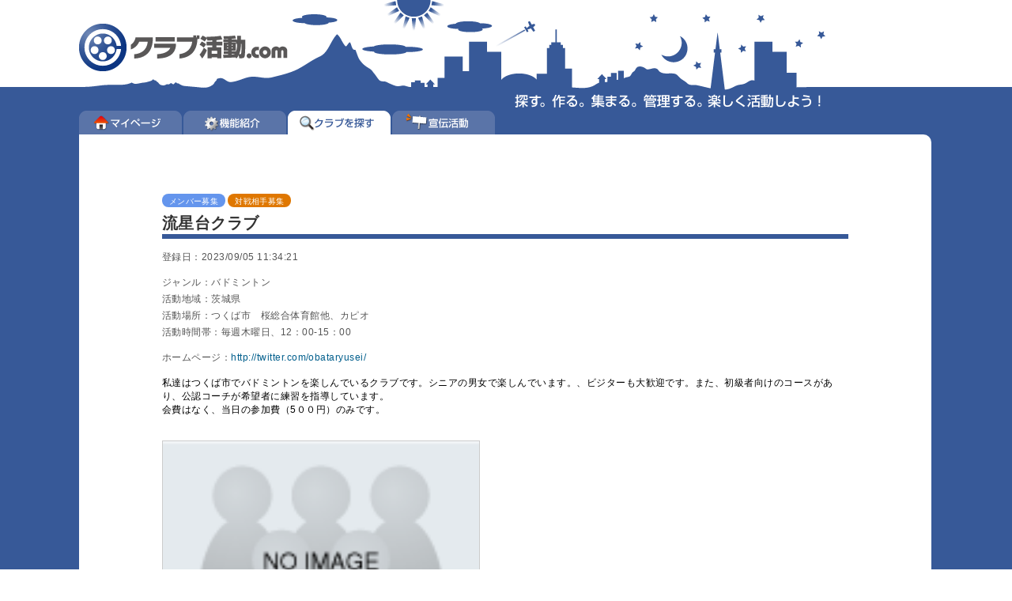

--- FILE ---
content_type: text/html; charset=shift_jis
request_url: https://clubkatsudo.com/joinclub.aspx?code=12145&istop=true
body_size: 13951
content:


<!DOCTYPE html />

<html lang="ja">
<head id="Head1"><meta http-equiv="X-UA-Compatible" content="IE=edge" /><meta name="viewport" content="width=device-width, initial-scale=1" /><meta http-equiv="Pragma" content="no-cache" /><meta http-equiv="Cache-Control" content="no-cache" /><meta http-equiv="Expires" content="Thu, 01 Dec 1994 16:00:00 GMT" /><meta http-equiv="content-script-type" content="text/javascript" /><meta http-equiv="content-style-type" content="text/css" /><meta name="keywords" content="クラブ活動,クラブ活動ドットコム,グループウェア,スケジュール管理,出欠管理,掲示板,無料,メンバー,募集,野球,サッカー,フットサル,バスケット,バレー" /><meta name="description" content="クラブ活動.com 流星台クラブ 私達はつくば市でバドミントンを楽しんでいるクラブです。シニアの男女で楽しんでいます。、ビジターも大歓迎です。また、初級者向けのコースがあり、公認コーチが希望者に練習を指導しています。会費はなく、当日の参加費（5００円）のみです。" /><link rel='shortcut icon' href='./img/favicon3.ico' /><link rel='stylesheet' type='text/css' href='./Styles/base.css?20200712' media='all' /><link rel='stylesheet' type='text/css' href='./Styles/formlayout.css?20180414' media='all' /><link rel='stylesheet' type='text/css' href='./Styles/font-awesome.min.css?20180121' media='all' /><link rel="stylesheet" type="text/css" href="./Styles/entry.css" media="all" />
    <script src="./Scripts/common.js" type="text/javascript"></script>
    <title>
	クラブ活動.com - お問い合わせ 加入申請 - 流星台クラブ
</title>
    <script type="text/javascript">
        if ((navigator.userAgent.indexOf('iPhone') > 0 && navigator.userAgent.indexOf('iPad') == -1) || navigator.userAgent.indexOf('iPod') > 0 || navigator.userAgent.indexOf('Android') > 0) {
            location.href = "https://clubkatsudo.com/sp/joinclub.aspx?code=12145";
        }
	</script>
    <link rel="alternate" media="only screen and (max-width: 640px)" href="https://clubkatsudo.com/sp/joinclub.aspx?code=12145" />
</head>
<body>
    <form name="form1" method="post" action="./joinclub.aspx?code=12145&amp;istop=true" id="form1" onkeydown="return forEnter();">
<div>
<input type="hidden" name="__EVENTTARGET" id="__EVENTTARGET" value="" />
<input type="hidden" name="__EVENTARGUMENT" id="__EVENTARGUMENT" value="" />
<input type="hidden" name="__VIEWSTATE" id="__VIEWSTATE" value="/wEPDwULLTEyNzUyNDk2NTgPFgYeCENsdWJOYW1lBRLmtYHmmJ/lj7Djgq/jg6njg5YeCUdlbnJlQ29kZQUBOR4KQ2hpaWtpQ29kZQUBOBYEAgEPZBYCAgcPFgIeBFRleHQFowM8bWV0YSBuYW1lPSJkZXNjcmlwdGlvbiIgY29udGVudD0i44Kv44Op44OW5rS75YuVLmNvbSDmtYHmmJ/lj7Djgq/jg6njg5Yg56eB6YGU44Gv44Gk44GP44Gw5biC44Gn44OQ44OJ44Of44Oz44OI44Oz44KS5qW944GX44KT44Gn44GE44KL44Kv44Op44OW44Gn44GZ44CC44K344OL44Ki44Gu55S35aWz44Gn5qW944GX44KT44Gn44GE44G+44GZ44CC44CB44OT44K444K/[base64]/[base64]/[base64]/[base64]/[base64]" />
</div>

<script type="text/javascript">
//<![CDATA[
var theForm = document.forms['form1'];
if (!theForm) {
    theForm = document.form1;
}
function __doPostBack(eventTarget, eventArgument) {
    if (!theForm.onsubmit || (theForm.onsubmit() != false)) {
        theForm.__EVENTTARGET.value = eventTarget;
        theForm.__EVENTARGUMENT.value = eventArgument;
        theForm.submit();
    }
}
//]]>
</script>


<script src="/WebResource.axd?d=9UUYXTgbYOBRMtCDOB5Ufn3imYyZrvjCv3D7imsbuzM7kygwog8zslbcxhQ1&amp;t=637101186046795651" type="text/javascript"></script>

<div>

	<input type="hidden" name="__VIEWSTATEGENERATOR" id="__VIEWSTATEGENERATOR" value="3AB7765D" />
	<input type="hidden" name="__EVENTVALIDATION" id="__EVENTVALIDATION" value="/wEdAApjjtHRj+MZU9bumPAH3LTn8JrjLbUDlafPT1lUwCYgvhFWObueE4FsMnfe8XMt0IqZf5MUp2golT/J9ICuDcwjbtsFAbnxaaqYIWmnmHVzfPU7eiqFXfenTeszoyCqDpQXdwSgMknwRrTITBdcf2yNlCypr3Yl40OhrTlXgFR3yCMM7ZLHD2KMutERjvLA5Q8eZ2fg+z7CGxs+nyy5yfCrwmAAHWEZJzszaWZnUjv7kdsjFhc=" />
</div>

        <!--Header-->
        
        <div class='header-out'><div class='header-in'><a href='./'><img src='img/main_logo.gif' alt='クラブ活動.com' style='border:0px; margin:30px 0px 0px 0px' /></a></div></div><div class='body-out'><div class='body-in box'><table cellpadding='0' cellspacing='0'><tr><td><div style='float: left; margin-right:2px;'><a href='./'><img src='./img/menu_mypage_blue.gif' alt='マイページ' style='border:0px' /></a></div><div style='float: left; margin-right:2px;'><a href='./explain.aspx'><img src='./img/menu_kinou_blue.gif' alt='機能紹介' style='border:0px' /></a></div><div style='float: left; margin-right:2px;'><a href='./clubsearch.aspx'><img src='./img/menu_sagasu_white.gif' alt='クラブを探す' style='border:0px' /></a></div><div style='float: left;'><a href='./sendenlist.aspx'><img src='./img/menu_senden_blue.gif' alt='宣伝活動' style='border:0px' /></a></div></td></tr></table>

        <!--Detail-->
        <div style="float:left; width:1078px">
        <div class="body-Details">

            <div style="padding:60px 90px 40px 90px">

                <section class="cmnDetails">
                <p><span id="lblSendenKbn1"><span class='event memberboshu'>メンバー募集</span>&nbsp;</span><span id="lblSendenKbn2"><span class='event taisenaiteboshu'>対戦相手募集</span>&nbsp;</span></p>
                <h1 class="ttl" style="border-bottom:6px solid #375998;"><span id="lblClubName">流星台クラブ</span></h1>
                <p class="option" style="margin:15px 0px;">登録日：<span id="lblEntryDate">2023/09/05 11:34:21</span></p>
                <p class="option">
                    ジャンル：<span id="lblGenre">バドミントン</span>
                </p>
                <p class="option">
                    活動地域：<span id="lblChiiki">茨城県</span>
                </p>
                <p class="option">
                    活動場所：<span id="lblKatsudoBasho">つくば市　桜総合体育館他、カピオ</span>
                </p>
                <p class="option">
                    活動時間帯：<span id="lblKatsudoJikantai">毎週木曜日、12：00-15：00</span>
                </p>
                <p class="option" style="margin:15px 0px;">
                    ホームページ：<a id="lnkURL" href="http://twitter.com/obataryusei/" target="_blank ">http://twitter.com/obataryusei/</a>
                </p>
                <p class="note" style="margin:15px 0px;"><span id="lblSetsumei">私達はつくば市でバドミントンを楽しんでいるクラブです。シニアの男女で楽しんでいます。、ビジターも大歓迎です。また、初級者向けのコースがあり、公認コーチが希望者に練習を指導しています。<br />会費はなく、当日の参加費（5００円）のみです。<br /></span></p>
                <p><img id="imgClub" src="./img/noimage_team_S.gif" alt="club" style="border-width:0px;border: 1px solid #ccc; width:400px;margin-top:15px;" /></p>
                </section>

                <br />
                <br />
                <br />

                <div class="body-Details-title">お問い合わせ</div>

                <div>はじめてお問い合わせする方は、下記よりクラブ担当者の方へメッセージを送信してください。<br />
                例）興味があるので、見学をさせてください・・・<br />
                例）活動場所の詳細を教えてください・・・
                </div>

                

                <p><input name="txtMailAddress" type="text" id="txtMailAddress" placeholder="あなたのメールアドレス" style="ime-mode:disabled" /></p>
                <p><textarea name="txtMessage" rows="2" cols="20" id="txtMessage" placeholder="担当者宛てメッセージ" style="height:200px;ime-mode:active">
</textarea></p>
                <p class="option">下に表示される5桁の内容を入力してください。</p>
                <p><div style='background-color:White;' ><img src="CaptchaImage.axd?guid=7ccf5317-e02c-4a3d-b45a-7751daa67706" border="0" alt="Captcha" width="200" height="60" /></div></p>
                <p class="option">↓同じ内容を入力してください。</p>
                <p class="option"><input name="txtCaptcha" type="text" id="txtCaptcha" style="width:100px;" />（半角英数5桁）</p>
        
                <p><a onclick="return onClickUpDateLink();" id="btnToiawase" class="btn4" href="javascript:WebForm_DoPostBackWithOptions(new WebForm_PostBackOptions(&quot;btnToiawase&quot;, &quot;&quot;, true, &quot;&quot;, &quot;&quot;, false, true))">クラブ担当者にメッセージを送信する</a></p>

                <br />
                <br />
                <br />

                <div class="body-Details-title">加入申請</div>

                <p style="margin:20px 0px;">
                    クラブ担当者の方にお問い合わせ済で、既にクラブパスワードをご存じの方は下記より加入申請をおこなってください。
                </p>

                

                <div id="pnlMishozoku">
	
                <table class="entrya">
                    <tr>
                        <td class="title">
                        <span class="hissu">必須</span>
                        <span class="caption">あなたのクラブ活動ID<br />(ログインID)</span></td>
                        <td class="input">
                        <input name="txtUserID" type="text" id="txtUserID" placeholder="clubtaro123" style="width:200px;ime-mode:disabled" />
                        <br />
                        ※クラブ活動IDをお持ちでない方は<a href="./userentry.aspx">こちら</a>より、ユーザ情報の登録を先におこなってください。
                        </td>
                    </tr>
                    <tr>
                        <td class="title">
                        <span class="hissu">必須</span>
                        <span class="caption">あなたのパスワード</span></td>
                        <td class="input"><input name="txtPassWord" type="password" id="txtPassWord" style="width:200px;" /></td>
                    </tr>
                    <tr>
                        <td class="title">
                        <span class="hissu">必須</span>
                        <span class="caption">クラブ担当者から教えてもらった<br />クラブパスワード</span></td>
                        <td class="input"><input name="txtClubPassword" type="password" id="txtClubPassword" style="width:200px;" />
                        <br />
                        ※クラブパスワードをご存知ではない場合は、上記にある「お問い合わせ」より、クラブ担当者様にお問い合わせください。
                        </td>
                    </tr>
                </table>

                <a id="btnJoinclub" class="btn4" href="javascript:WebForm_DoPostBackWithOptions(new WebForm_PostBackOptions(&quot;btnJoinclub&quot;, &quot;&quot;, true, &quot;&quot;, &quot;&quot;, false, true))" style="display:inline-block;width:200px;">加入申請</a>

                
</div>

                

                

                <p style="margin-top:20px"><a id="btnBack" class="btn3" href="javascript:WebForm_DoPostBackWithOptions(new WebForm_PostBackOptions(&quot;btnBack&quot;, &quot;&quot;, true, &quot;&quot;, &quot;&quot;, false, true))" style="display:inline-block;width:100px;">戻　る</a></p>

                <div style='text-align:center; padding:15px;' class='box'><ins class='adsbygoogle'style='display:block; width:340px; float:left'data-ad-client='ca-pub-0832177719194233'data-ad-slot='1162052407'data-ad-format='rectangle'></ins><script>(adsbygoogle = window.adsbygoogle || []).push({});</script><ins class='adsbygoogle'style='display:block; width:340px; float:right'data-ad-client='ca-pub-0832177719194233'data-ad-slot='1162052407'data-ad-format='rectangle'></ins><script>(adsbygoogle = window.adsbygoogle || []).push({});</script></div>

            </div>

        </div>
        </div>

        <!--footer-->
        </div></div><div class='footer-out'><div class='footer-in'>Copyright<i class='fa fa-copyright sp'></i>2020 Club Katsudo.com All Rights Reserved.</div></div><!-- Google tag (gtag.js) --><script async src='https://www.googletagmanager.com/gtag/js?id=G-BQW3LQ9R2Q'></script><script>  window.dataLayer = window.dataLayer || [];  function gtag(){dataLayer.push(arguments);}  gtag('js', new Date());  gtag('config', 'G-BQW3LQ9R2Q');</script><script async src='//pagead2.googlesyndication.com/pagead/js/adsbygoogle.js'></script>
   
    </form>
</body>
</html>


--- FILE ---
content_type: text/html; charset=utf-8
request_url: https://www.google.com/recaptcha/api2/aframe
body_size: 268
content:
<!DOCTYPE HTML><html><head><meta http-equiv="content-type" content="text/html; charset=UTF-8"></head><body><script nonce="BNMX3VnbefzlKaG4I5p5aw">/** Anti-fraud and anti-abuse applications only. See google.com/recaptcha */ try{var clients={'sodar':'https://pagead2.googlesyndication.com/pagead/sodar?'};window.addEventListener("message",function(a){try{if(a.source===window.parent){var b=JSON.parse(a.data);var c=clients[b['id']];if(c){var d=document.createElement('img');d.src=c+b['params']+'&rc='+(localStorage.getItem("rc::a")?sessionStorage.getItem("rc::b"):"");window.document.body.appendChild(d);sessionStorage.setItem("rc::e",parseInt(sessionStorage.getItem("rc::e")||0)+1);localStorage.setItem("rc::h",'1769036196625');}}}catch(b){}});window.parent.postMessage("_grecaptcha_ready", "*");}catch(b){}</script></body></html>

--- FILE ---
content_type: text/css
request_url: https://clubkatsudo.com/Styles/base.css?20200712
body_size: 17592
content:

*{margin:0;padding:0;}
html, body{height:100%;}

/*
body { background:#fff; color:#333; font-family:"メイリオ", "ヒラギノ角ゴ Pro W3", "Lucida Grande", "Hiragino Kaku Gothic Pro", Osaka, Verdana, "ＭＳ Ｐゴシック", sans-serif; line-height:normal; word-break: break-all;}
pre { background:#fff; color:#333; font-family:"メイリオ", "ヒラギノ角ゴ Pro W3", "Lucida Grande", "Hiragino Kaku Gothic Pro", Osaka, Verdana, "ＭＳ Ｐゴシック", sans-serif; line-height:normal; word-break: break-all;}
div { font-family:"メイリオ", "ヒラギノ角ゴ Pro W3", "Lucida Grande", "Hiragino Kaku Gothic Pro", Osaka, Verdana, "ＭＳ Ｐゴシック", sans-serif; line-height:normal; word-break: break-all;}
*/
body {letter-spacing: 0.04em; background:#fff; color:#333; font-family:"ヒラギノ角ゴ ProN", "Hiragino Kaku Gothic ProN", "メイリオ", Meiryo, "ＭＳ Ｐゴシック", "MS PGothic", sans-serif; line-height:normal; word-break: break-all;}
pre {letter-spacing: 0.04em;background:#fff; color:#333; font-family:"ヒラギノ角ゴ ProN", "Hiragino Kaku Gothic ProN", "メイリオ", Meiryo, "ＭＳ Ｐゴシック", "MS PGothic", sans-serif; line-height:normal; word-break: break-all;}
div {letter-spacing: 0.04em;font-family:"ヒラギノ角ゴ ProN", "Hiragino Kaku Gothic ProN", "メイリオ", Meiryo, "ＭＳ Ｐゴシック", "MS PGothic", sans-serif; line-height:normal; word-break: break-all;}


ol, ul, li{list-style:none;}
iframe{border:none;overflow:auto;}
td{empty-cells:show;font-size:12px;}
td{empty-cells:show;font-size:12px;}
div{font-size:12px;}
fieldset{border:none;}
label{cursor:default;}
legend{display:none;}
body{background:#fff;color:#333;line-height:normal;word-break:break-all;}
pre{background:#fff;color:#333;line-height:normal;word-break:break-all;}
p{color:#333;line-height:normal;word-break:break-all;}
span, div{line-height:normal;word-break:break-all;}
a:link{color:#005e8c;text-decoration:none;font-size:12px;}
a:visited{color:#005e8c;text-decoration:none;font-size:12px;}
a:hover{color:#005e8c;text-decoration:none;font-size:12px;}
a:active{color:#005e8c;text-decoration:none;font-size:12px;}
a.white:link{color:#ffffff;text-decoration:none;font-size:12px;}
a.white:visited{color:#ffffff;text-decoration:none;font-size:12px;}
a.white:hover{color:#ffffff;text-decoration:none;font-size:12px;}
a.white:active{color:#ffffff;text-decoration:none;font-size:12px;}
a.white_b:link{color:#ffffff;text-decoration:underline;font-size:12px;}
a.white_b:visited{color:#ffffff;text-decoration:underline;font-size:12px;}
a.white_b:hover{color:#ffffff;text-decoration:underline;font-size:12px;}
a.white_b:active{color:#ffffff;text-decoration:underline;font-size:12px;}
h1,h2,h3,h4,h5,h6{font-size:100%;font-weight:normal;}
strong{font-size:120%;}
img{max-width:100%;height:auto;border:0px;vertical-align:top;}
form p{font-size:100%;}
input[type="submit"]{width:95%;font-size:120%;padding:5px;}
input[type="submit"]:focus{background:#ffffbb;}
input[type="submit"]:hover{background:#ffffbb;}
input[type="text"],input[type="password"],input[type="file"],input[type="email"],select,textarea{letter-spacing: 0.04em;width:100%;font-family:'ヒラギノ角ゴ Pro W3', 'Hiragino Kaku Gothic Pro', 'Hiragino Kaku Gothic ProN', 'メイリオ', Meiryo;border:1px solid #9999A9;border-radius:5px;padding:3px 5px;box-shadow:inset 0 1px 2px rgba(0,0,0,0.2);margin:5px 0px;box-sizing:border-box;}
input[type="text"],input[type="password"],input[type="file"],input[type="email"],select{height:32px;}
input[type="radio"]{padding:5px;margin:7px;width:25px;height:25px;}
input[type="checkbox"]{margin:4px;width:25px;height:25px;vertical-align:middle;}
input[type="text"]:focus,input[type="password"]:focus,input[type="file"]:focus,input[type="email"]:focus,textarea:focus,
input[type="text"]:hover,input[type="password"]:hover,input[type="file"]:hover,input[type="email"]:hover,textarea:hover{border:1.5px solid #5386C2;outline:none;box-shadow:2px 2px 4px rgba(143,183,222,0.6),-2px -2px 4px rgba(143,183,222,0.6),inset 0 1px 2px rgba(0,0,0,0.2);background:#ffffff;}
input[type="submit"]{width:100%;font-weight:bold;font-size:100%;margin:0;padding:5px;background:-webkit-gradient(linear, left top, left bottom, from(#FFAA33), to(#FF8800));border:1px #F27300 solid;color:#FFF;-webkit-appearance:none;-webkit-border-radius:10px;-webkit-box-shadow:0 2px 2px #CCC;text-shadow:1px 2px 3px #C45C00;}
::-webkit-input-placeholder{color:#AFAFAF;}
:-moz-placeholder{color:#AFAFAF;}
.box:after{content:"";display:block;clear:both;}

.modalBackground {background-color:black; filter:alpha(opacity=75); opacity:0.75;}

.modaltitle
        {
	        font-family:MS UI Gothic;
	        font-size:12px;
	        background-color:#6699cc;
	        border-bottom:solid 1px #9eb6ce;
	        color:black;
	        height:24px;
	        widows:100%;
	        line-height:20px;
	        padding:2px 0px 0px 4px;
	        filter:wave(freq=1,LightStrength=5,Phase=5,Strength=1);
	        text-align:center;
	        cursor:move;
        }    

/* ボタン */
.box:after{content:"";display:block;clear:both;}
.btnSearch{height:20px;text-align:center;padding:5px 15px 5px 15px;margin:5px 0px;border-radius:0px 5px 5px 0px;border-top:1px solid #ccc!important;border-right:1px solid #999!important;border-bottom:1px solid #999!important;border-left:1px solid #ccc!important;-webkit-box-shadow:1px 1px 2px #e7e7e7;box-shadow:1px 1px 2px #e7e7e7;background:-webkit-gradient(linear, left top, left bottom, from(#fff), color-stop(0.01, #f1f1f1),
color-stop(0.5, #f1f1f1),
color-stop(0.99, #dfdfdf),
to(#ccc));background:linear-gradient(#fff, #f1f1f1 1% , #f1f1f1 50% , #dfdfdf 99%, #ccc);}

a.btn3{text-align:center;display:inline-block;padding:4px;margin:20px 0px;color:#666;font-size:15px;text-decoration:none;border-radius:5px;border-top:1px solid #ccc;border-right:1px solid #999;border-bottom:1px solid #999;border-left:1px solid #ccc;font-weight:bold;-webkit-box-shadow:1px 1px 2px #e7e7e7;box-shadow:1px 1px 2px #e7e7e7;background:-webkit-gradient(linear, left top, left bottom, from(#fff), color-stop(0.01, #f1f1f1),
color-stop(0.5, #f1f1f1),
color-stop(0.99, #dfdfdf),
to(#ccc));background:linear-gradient(#fff, #f1f1f1 1% , #f1f1f1 50% , #dfdfdf 99%, #ccc);}

a.btn4{text-align:center;display:inline-block;padding:4px 25px;margin:20px 0px;color:#fff;font-size:15px;text-decoration:none;border-radius:5px;border-top:1px solid #d25f11;border-right:1px solid #d25f11;border-bottom:1px solid #b85511;border-left:1px solid #d25f11;font-weight:bold;-webkit-box-shadow:1px 1px 2px #ffc290;box-shadow:1px 1px 2px #ffc290;background:-webkit-gradient(linear, left top, left bottom, from(#fe923b), to(#e26411));background:linear-gradient(#fe923b, #e26411);}

a.btn-mini{width:150px;text-align:center;display:block;padding:3px;margin:7px;color:#666;font-size:12px;text-decoration:none;border-radius:5px;border-top:1px solid #ccc;border-right:1px solid #999;border-bottom:1px solid #999;border-left:1px solid #ccc;font-weight:bold;-webkit-box-shadow:1px 1px 2px #e7e7e7;box-shadow:1px 1px 2px #e7e7e7;background:-webkit-gradient(linear, left top, left bottom, from(#fff), color-stop(0.01, #f1f1f1),
color-stop(0.5, #f1f1f1),
color-stop(0.99, #dfdfdf),
to(#ccc));background:linear-gradient(#fff, #f1f1f1 1% , #f1f1f1 50% , #dfdfdf 99%, #ccc);}
a.btn-icon{border-radius:50%;border:2px solid #4b5b83;width:30px;height:25px;display:inline-block;font-size:20px;padding-top:5px;text-align:center;color:#4b5b83;margin:3px;}


/* 矢印つきリスト 01はリンクなし　02はリンク用*/

.cmnClub .thm{display:inline-block;position:relative;margin-right:10px;margin-bottom:10px;border:1px solid #ccc;width:150px;text-align:center;}
.cmnClub .thm img{-ms-interpolation-mode:bicubic;max-width:150px;}
.cmnClub .txt{overflow:hidden;list-style:none;}
.cmnClub .ttl{font-size:15px;line-height:1.4;font-weight:bold;}
.cmnClub .option{margin-top:4px;font-size:12px;font-weight:normal;color:#555555;}
.cmnUser .thm{display:inline-block;position:relative;float:left;margin-right:10px;border:1px solid #ccc;width:130px;text-align:center;}
.cmnUser .thm img{-ms-interpolation-mode:bicubic;max-width:130px;max-height:100px;}
.cmnUser .txt{overflow:hidden;list-style:none;}
.cmnUser .ttl{font-size:15px;line-height:1.4;font-weight:bold;}
.cmnUser .option{margin-top:4px;font-size:12px;font-weight:normal;color:#555555;}
.cmnUser:after{content:"";display:block;clear:both;}
.cmnList01, .cmnList02{background:#fff;}
.cmnList02 a:after{content:"";display:block;clear:both;}
.cmnList01 li, .cmnList02 li{border-top:1px solid #fff;border-bottom:1px solid #ddd;-webkit-box-sizing:border-box;-moz-box-sizing:border-box;box-sizing:border-box;}
.cmnList02 a{display:block;padding:7px 25px 6px 7px;font-weight:bold;background-image:url(../img/list_mark1.png);background-repeat:no-repeat;background-position:right center;background-size:25px 44px;}
.cmnList02 a:active{background-color:#f4f9ff;}
.cmnList01 .nolink, .cmnList02 .nolink{display:block;font-weight:bold;padding:7px 35px 6px 7px;}


.cmnList01 .thm, .cmnList02 .thm{display:inline-block;position:relative;float:left;margin-right:10px;border:1px solid #ccc;width:130px;text-align:center;}
.cmnList01 .thm img, .cmnList02 .thm img{-ms-interpolation-mode:bicubic;max-width:130px;max-height:100px;}


.cmnList01 .thm-mini, .cmnList02 .thm-mini{display:inline-block;position:relative;float:left;margin-right:10px;border:1px solid #ccc;width:40px;text-align:center;}
.cmnList01 .thm-mini img .cmnList02 .thm-mini img{-ms-interpolation-mode:bicubic;max-width:40px;max-height:30px;}
.bbs-user{float:left;margin-right:10px;}
.bbs-user-img{display:inline-block;width:50px;height:50px;border-radius:50%;border:1px solid #aaa;text-align:center;background-repeat:no-repeat;background-position:center center;background-size:cover;vertical-align:top;}
.cmnList01 .txt, .cmnList02 .txt{overflow:hidden;list-style:none;min-height: 100px;}
.cmnList01 .ttl-b, .cmnList01 .ttl-b a, .cmnList02 .ttl-b{font-size:16px;color:#444;}
.cmnList01 .ttl, .cmnList02 .ttl{font-size:14px;color:#444;font-weight:bold;}
.cmnList01 .detail, .cmnList02 .detail{margin-top:4px;font-size:12px;font-weight:normal;color:#444444;}
.cmnList01 .option, .cmnList02 .option{margin-top:4px;font-size:12px;font-weight:normal;color:#555;}
.cmnBbs{background:#ffffff;padding:4px;}
.cmnBbs .thm{display:inline-block;position:relative;float:left;margin-right:10px;border:1px solid #ccc;width:70px;text-align:center;}
.cmnBbs .thm img{-ms-interpolation-mode:bicubic;max-width:70px;max-height:80px;}
.cmnBbs .thm-mini{display:inline-block;position:relative;float:left;margin-right:10px;border:1px solid #ccc;width:40px;text-align:center;}
.cmnBbs .thm-mini img{-ms-interpolation-mode:bicubic;max-width:40px;max-height:45px;}
.cmnBbs .txt{overflow:hidden;list-style:none;}
.cmnBbs .user{font-size:12px;font-weight:bold;}
.cmnBbs .ttl{font-size:14px;font-weight:bold;color:#334466;}
.cmnBbs-form{background:#ffffff;padding:10px;}
.cmnBbs .detail{margin-top:4px;font-size:12px;font-weight:normal;color:#444444;}
.cmnBbs .option{margin-top:4px;font-size:12px;font-weight:normal;color:#555;}
.cmnBbs .res{position:relative;color:#999;background-color:#d9edf7;padding:7px;margin-top:20px;margin-left:30px;border-radius:10px;border:1px solid #bce8f1;}
.cmnBbs .res:after{content:"";position:absolute;top:-10px;left:10px;height:0px;width:0px;border-width:0 2px 10px 6px;border-style:solid;border-color:transparent transparent #bce8f1;}
.event.default{background:none repeat scroll 0 0 #ff69b4;}
.event.taisenaiteboshu{background:none repeat scroll 0 0 #df7700;}
.event.taikai{background:none repeat scroll 0 0 #008080;}
.event.memberboshu{background:none repeat scroll 0 0 #6495ed;}
.event.meeting{background:none repeat scroll 0 0 #483d8b;}
.event.shiai{background:none repeat scroll 0 0 #df7700;}
.event.renshu{background:none repeat scroll 0 0 #6495ed;}
.event{display:inline-block;width:80px;border-radius:10px;color:#FFFFFF;vertical-align:middle;text-align:center;font-size:10px;margin-bottom:7px;height:17px;line-height:19px;font-weight:normal;}


.group.color_1{background:none repeat scroll 0 0 #fA4500;}
.group.color_2{background:none repeat scroll 0 0 #008080;}
.group.color_3{background:none repeat scroll 0 0 #191970;}
.group.color_4{background:none repeat scroll 0 0 #483D8B;}
.group.color_5{background:none repeat scroll 0 0 #2E8B57;}
.group.color_6{background:none repeat scroll 0 0 #2f3f4f;}
.group.color_7{background:none repeat scroll 0 0 #a32929;}
.group{display:inline-block;width:80px;border-radius:10px;color:#FFFFFF;vertical-align:middle;text-align:center;font-size:10px;margin-bottom:7px;height:17px;line-height:19px;font-weight:normal;}


.cmnDetails{margin:5px;}
.cmnDetails .ttl{font-size:20px;line-height:1.4;font-weight:bold;}
.cmnDetails .option{margin-top:4px;font-size:12px;font-weight:normal;color:#555555;}
.cmnDetails .note{margin-top:4px;font-size:12px;font-weight:normal;color:#000000;}
.cmnDetails .photo{border:1px solid #ccc;}

.schedulegroup{display:inline-block;width:80px;border-radius:10px;color:#FFFFFF;vertical-align:middle;text-align:center;font-size:10px;margin-bottom:7px;height:17px;line-height:19px;font-weight:normal;background:none repeat scroll 0 0 #555;}

/* ページング */
/*a.btn-page{
	text-align: center;
	display: block;
	padding: 5px;
	margin: 10px 0px;
	width:100px;
	color: #666;
	font-size:15px;
	text-decoration: none;
	border-radius: 3px;
	border-top: 1px solid #ccc;
	border-right: 1px solid #999;
	border-bottom: 1px solid #999;
	border-left: 1px solid #ccc;
	font-weight: bold;
	-webkit-box-shadow: 1px 1px 2px #e7e7e7;  
	box-shadow: 1px 1px 2px #e7e7e7;  
	background: -webkit-gradient(linear, left top, left bottom, from(#fff), 		color-stop(0.01, #f1f1f1), 
		color-stop(0.5, #f1f1f1), 
		color-stop(0.99, #dfdfdf), 
		to(#ccc));
	background: linear-gradient(#fff, #f1f1f1 1% , #f1f1f1 50% , #dfdfdf 99%, #ccc);
}*/
/*.btn-page{text-decoration: none;text-align:center;display:inline-block;padding:4px 10px;margin:20px 0px;color:#666;font-size:15px;text-decoration:none;border-radius:0px;border-top:1px solid #ccc;border-right:1px solid #999;border-bottom:1px solid #999;border-left:1px solid #ccc;font-weight:bold;-webkit-box-shadow:1px 1px 2px #e7e7e7;box-shadow:1px 1px 2px #e7e7e7;background:-webkit-gradient(linear, left top, left bottom, from(#fff), color-stop(0.01, #f1f1f1),
color-stop(0.5, #f1f1f1),
color-stop(0.99, #dfdfdf),
to(#ccc));background:linear-gradient(#fff, #f1f1f1 1% , #f1f1f1 50% , #dfdfdf 99%, #ccc);}
.btn-page-current{text-align:center;display:inline-block;padding:4px 10px;margin:20px 0px;color:#666;font-size:15px;text-decoration:none;border-radius:0px;border-top:1px solid #ccc;border-right:1px solid #999;border-bottom:1px solid #999;border-left:1px solid #ccc;font-weight:bold;-webkit-box-shadow:1px 1px 2px #e7e7e7;box-shadow:1px 1px 2px #e7e7e7;background:-webkit-gradient(linear, left top, left bottom, from(#fff), color-stop(0.01, #f1f1f1),
color-stop(0.5, #f1f1f1),
color-stop(0.99, #dfdfdf),
to(#ccc));background:linear-gradient(#fff, #f1f1f1 1% , #f1f1f1 50% , #dfdfdf 99%, #ccc);}
*/
.btn-page
{margin:20px 0px 30px 0px;
 padding:5px 10px;
 border:1px solid #ccc;
 display:inline-block;
}
.btn-page-left
{margin:20px 0px 30px 0px;
 padding:5px 10px;
 border:1px solid #ccc;
 border-radius:5px 0px 0px 5px;
 display:inline-block;
}
.btn-page-right
{margin:20px 0px 30px 0px;
 padding:5px 10px;
 border:1px solid #ccc;
 border-radius:0px 5px 5px 0px;
 display:inline-block;
}
.btn-page-current
{margin:20px 0px 30px 0px;
 padding:5px 10px;
 border:1px solid #ccc;
 display:inline-block;
 font-weight:bold;
 background-color:#eee;
}    

li.prev {
  float: left;
  width: 33%;
  text-align: center;
  border:1px solid #eee
}
li.next {
  float: right;
  width: 33%;
  text-align: center;
  border:1px solid #eee
}
li.home {
  float: right;
  width: 33%;
  text-align: center;
  font-size: 14px;
  line-height: 4.5;
  border:1px solid #eee
}
.NoDate
{
  text-align: center;
  font-size: 14px;
  line-height: 13.5;
}

/* モーダルウィンドウ */
#lean_overlay{
  position: fixed; z-index:100; 
  top: 0px;
  left: 0px;
  height: 100%;
  width: 100%;
  background: #000;
  display: none;
}
#modal_Entry{
  background: none repeat scroll 0 0 #FFFFFF;
  box-shadow: 0 0 4px rgba(0, 0, 0, 0.7);
  display: none;
  padding: 30px 10px 10px 10px;
  margin: 20px;
  border-radius: 7px;
  width: 720px;
 }
.modal_close{ 
  position: absolute;
  top: 4px;
  right: 8px;
  display: block; 
  width: 25px;
  height: 25px; 
  background: url(../img/btn_close.png) no-repeat right top;
  z-index: 2;
  background-color:#ffffff;
  background-size: 20px;
}

/* 登録後メッセージ */
.alert-success {
  padding: 10px;
  margin: 10px 5px;
  border-radius: 4px;
  color: #3c763d;
  background-color: #dff0d8;
  border: 1px solid #d6e9c6;
}
.alert-info {
  padding: 10px;
  margin: 10px 5px;
  border-radius: 4px;
  color: #31708f;
  background-color: #d9edf7;
  border: 1px solid #bce8f1;
}
.alert-warning {
  padding: 10px;
  margin: 10px 5px;
  border-radius: 4px;
  color: #8a6d3b;
  background-color: #fcf8e3;
  border: 1px solid #faebcc;
}
.alert-danger {
  padding: 10px;
  margin: 10px 5px;
  border-radius: 4px;
  color: #a94442;
  background-color: #f2dede;
  border: 1px solid #ebccd1;
}

/* アイコンフォント */
i{margin:0px 1px 0px 1px;position:relative;}
i.sp{margin-right:5px;}
div.tebiki{background:#efefff;border:1px solid #aaaacc;font-size:12px;padding:3px;}

--- FILE ---
content_type: text/css
request_url: https://clubkatsudo.com/Styles/formlayout.css?20180414
body_size: 12285
content:
body{padding-right:0px;padding-left:0px;padding-bottom:0px;margin:0px;padding-top:0px;background-color:#ffffff;font-family:monospace;}
div.list-title{background-color:#375998;border-radius:5px;color:#fff;font-size:16px;padding:5px;margin-top:2px;margin-bottom:10px;line-height:1.4;}

div.header-out{background-image:url(../img/horizon.gif);background-repeat:repeat-x;width:auto;height:140px}
div.header-in{background-image:url(../img/top_mainillust.gif);background-repeat:no-repeat;/*width:950px;*/width:1080px;height:140px;margin : 0px auto;}
div.body-out{background-color:#375998;}
div.body-in{width:1080px;margin:0px auto;}

div.body-Details{border-radius: 0px 10px 10px 10px; background-color:#fff; margin-bottom:10px; padding:10px;}
div.body-Details-all{border-radius: 10px 10px 10px 10px; background-color:#fff; margin-bottom:10px; padding:10px;}
/*div.body-Details{background-color:#ffffff;padding:10px 5px;margin-top:0px;border-radius:0px 5px 5px 5px;}*/
div.body-Details-title{background-color:#555555;color:White;font-size:16px;text-align:center;padding:3px;margin-bottom:5px;border-radius:5px;line-height:1.4;}
div.body-Details-title-small{background-color:#555555;color:White;font-size:12px;text-align:center;padding:1px;margin-bottom:5px;border-radius:5px;line-height:1.6;}
div.body-Details-subtitle{background-color:#375998;color:White;font-weight:bold;font-size:14px;text-align:center;padding:3px;margin-bottom:5px;border-radius:5px;-moz-border-radius:5px;-webkit-border-radius:5px;}

/*.clubheader{background-color:#375998;padding:7px 5px;color:#fff;font-size:22px;font-weight:bold;margin-top:20px;}
.subheader{background-color:#eee;padding:5px 5px;border-bottom:1px solid #aaa;}
.subheader .date{}
.subheader .date .big{font-size:18px;font-weight:bold;}*/
.mainmenu{padding-top:0px;padding-bottom:10px;text-align:center;border-bottom:3px solid #aaa;}
.mainmenu .menu-btn{position:relative;display:inline-block;padding-top:10px;margin:5px 15px 13px 0px;}
.mainmenu .menu-btn .badge{font-family:Arial;white-space:nowrap;position:absolute;top:0px;left:87%;font-size:13px;line-height:13px;border-radius:50%;width:22px;height:17px;background-color:#c80507;border:1px solid #fff;color:#ffffff;text-align:center;padding-top:5px;box-shadow:0px 0px 3px #444;}

/*.aaa{font-family:Arial;white-space:nowrap;position:absolute;top:0px;left:87%;font-size:13px;line-height:13px;border-radius:50%;width:22px;height:17px;background-color:#c80507;border:1px solid #fff;color:#ffffff;text-align:center;padding-top:5px;box-shadow:0px 0px 3px #444;}*/


.drawer-menu .title{background-color:#eee;padding:10px 5px;border-top:1px solid #ddd;}
.drawer-menu .user{background-color:#fff;padding:14px 5px;border-top:0px solid #ddd;}
.drawer-menu .user-img{display:inline-block;width:60px;height:60px;margin-left:5px;border-radius:50%;border:1px solid #aaa;text-align:center;background-repeat:no-repeat;background-position:center center;background-size:cover;vertical-align:middle;}
.drawer-menu .user-name{display:inline-block;font-size:18px;font-weight:bold;width:135px;margin-left:10px;vertical-align:middle;}

.drawer-menu .club{background-color:#fff;padding:14px 5px;border-top:0px solid #ddd;}
.drawer-menu .club-img{display:inline-block;width:260px;height:134px;margin-left:5px;border:1px solid #aaa;text-align:center;background-repeat:no-repeat;background-position:center center;background-size:contain;}
.drawer-menu .club-name{display:inline-block;font-size:18px;font-weight:bold;margin-left:10px;}

.drawer-menu .list{position:relative;display:block;padding:13px 0px 13px 17px;background:url(../img/list_mark2.png) no-repeat right center;background-size:19px 14px;border-top:1px solid #ddd;color:#000;}
.drawer-menu a:active{background-color:#f4f9ff;}
.drawer-menu .list .badge{font-family:Arial;white-space:nowrap;position:absolute;top:10px;margin-left:10px;font-size:13px;line-height:13px;border-radius:50%;width:22px;height:17px;background-color:#c80507;border:1px solid #fff;color:#ffffff;text-align:center;padding-top:5px;box-shadow:0px 0px 3px #444;}


/*div.bo11dy {
    background: #ffffff;
    width:1030px;
    margin : 0px auto;
}*/

div.footer-out{background-color:#ffffff;height:70px;}
div.footer-in{width:1030px; margin:0px auto;padding:10px;}

.entrya{border-collapse: collapse;width:100%;border:1px solid #000}
.entrya .hissu{font-size:8px; background-color:#ff5555;border-radius:5px;padding:2px 7px;color:#fff;margin-right:10px;}
.entrya .title{border:1px solid #ccc;width:170px;padding:30px;background-color:#eee;text-align:left;}
.entrya .caption{display:inline-block;vertical-align:middle;}
.entrya .input{border:1px solid #ccc;padding:30px;}
.entrya .memo{color:#777;}


/*.image-user  
{
    border:1px solid #aaaaaa;
    height:91px;
    width:81px;
    background-color:#dddddd;
    text-align:center;
    vertical-align:middle;
}

.image-club  
{
    border:1px solid #aaaaaa;
    height:101px;
    width:136px;
    background-color:#dddddd;
    text-align:center;
    vertical-align:middle;
}
*/
.image-bbs  
{
    border:1px solid #aaaaaa;
    height:46px;
    width:41px;
    background-color:#dddddd;
    text-align:center;
    vertical-align:middle;
}

.image-album  
{
    border:1px solid #aaaaaa;
    height:150px;
    width:200px;
    background-color:#dddddd;
    text-align:center;
    vertical-align:middle;
}

.image-site  
{
    border:1px solid #aaaaaa;
    height:75px;
    width:100px;
    background-color:#dddddd;
    text-align:center;
    vertical-align:middle;
}

.image-senden  
{
    border:1px solid #aaaaaa;
    height:60px;
    width:80px;
    background-color:#dddddd;
    text-align:center;
    vertical-align:middle;
}

table.line td{
    background: url(../img/dotline.gif) repeat-x center bottom;
    padding:2px;
}

tr.line td{
    background: url(../img/dotline.gif) repeat-x bottom #ffffff;
    padding:2px;
}

tr.line-b td{
    background: url(../img/dotline.gif) repeat-x bottom #eeeeff;
    padding:2px;
}

tr.line-r td{
    background: url(../img/dotline.gif) repeat-x bottom #ffeeee;
    padding:2px;
}

tr.line-o td{
    background: url(../img/dotline.gif) repeat-x bottom #ffefcc;
    border-top:5px solid #ffaa55;
    border-bottom:5px solid #ffaa55;
    padding:2px;
}

td.line {
    background: url(../img/dotline.gif) repeat-x bottom #ffffff;
    padding:2px;
}

div.title-650 {
     margin-bottom:10px;
     background-image:url(../img/bar_670.gif);
     padding-left:20px;
     font-weight:bold;
     color:#666666;
     font-size:13px;
     background-repeat:no-repeat;
}

div.title-850 {
     margin-bottom:10px;
     background-image:url(../img/bar_850.gif);
     padding-left:20px;
     font-weight:bold;
     color:#666666;
     font-size:14px;
     background-repeat:no-repeat;
}

div.explain 
{
    width:200px;
    background-color:#88aaee;
    text-align:center;
    border:1px solid #777777;
    padding:2px;
    margin:3px;
}

td.cl_header_sun
{
    width:118px; 
    color:#ffffff; 
    font-size:10pt; 
    font-weight:bold; 
    border:1px solid #999999; 
    background-color:#dd5555;
    padding-left:2px;
}

td.cl_header_sat
{
    width:118px; 
    color:#ffffff; 
    font-size:10pt; 
    font-weight:bold; 
    border:1px solid #999999; 
    background-color:#5555bb;
    padding-left:2px;
}

td.cl_header_else
{
    width:118px; 
    color:#ffffff; 
    font-size:10pt; 
    font-weight:bold; 
    border:1px solid #999999; 
    background-color:#555555;
    padding-left:2px;
}

td.cl_ItemHeaderL
{
    font-family:Arial; 
    font-size:14pt; 
    padding-left:2px;
}

td.cl_ItemHeaderR
{
    padding-left:2px;
}

td.cl_ItemGlay
{
    height:115px; 
    border:1px solid #999999; 
    background-color:#dddddd; 
    vertical-align:top;
}

td.cs_ItemToday
{
    height:115px; 
    border:1px solid #f5bb55; 
    background-color:#ffeecc; 
    vertical-align:top;
}

td.cs_ItemSunday
{
    height:115px; 
    border:1px solid #999999; 
    background-color:#ffeeee; 
    vertical-align:top;
}

td.cs_ItemSaturday 
{
     height:115px; 
     border:1px solid #999999; 
     background-color:#eeeeff; 
     vertical-align:top;
}

td.cs_ItemElseday 
{
     height:115px; 
     border:1px solid #999999; 
     background-color:#ffffff; 
     vertical-align:top;
}

div.cs_JikanPanel
{
    background-color:#a32929; 
    padding:0px;
    color:#ffffff;
}

div.cs_ItemPanel
{
    background-color:#d96666; 
    color:#ffffff;
    padding:0px; 
    margin:3px; 
    border:2px solid #a32929;
    border-radius: 5px;         /* CSS3 */
   -moz-border-radius: 5px;    /* Firefox */
   -webkit-border-radius: 5px; /* Safari,Chrome */
}
div.cs_JikanPanel_1
{
    background-color:#fA4500; 
    padding:0px;
    color:#ffffff;
}

div.cs_ItemPanel_1
{
    background-color:#ff7f50; 
    color:#ffffff;
    padding:0px; 
    margin:3px; 
    border:2px solid #fA4500;
    border-radius: 5px;         /* CSS3 */
   -moz-border-radius: 5px;    /* Firefox */
   -webkit-border-radius: 5px; /* Safari,Chrome */
}
div.cs_JikanPanel_2
{
    background-color:#008080; 
    padding:0px;
    color:#ffffff;
}

div.cs_ItemPanel_2
{
    background-color:#5F9EA0; 
    color:#ffffff;
    padding:0px; 
    margin:3px; 
    border:2px solid #008080;
    border-radius: 5px;         /* CSS3 */
   -moz-border-radius: 5px;    /* Firefox */
   -webkit-border-radius: 5px; /* Safari,Chrome */
}
div.cs_JikanPanel_3
{
    background-color:#191970; 
    padding:0px;
    color:#ffffff;
}

div.cs_ItemPanel_3
{
    background-color:#4682B4; 
    color:#ffffff;
    padding:0px; 
    margin:3px; 
    border:2px solid #191970;
    border-radius: 5px;         /* CSS3 */
   -moz-border-radius: 5px;    /* Firefox */
   -webkit-border-radius: 5px; /* Safari,Chrome */
}
div.cs_JikanPanel_4
{
    background-color:#483D8B; 
    padding:0px;
    color:#ffffff;
}

div.cs_ItemPanel_4
{
    background-color:#9370DB; 
    color:#ffffff;
    padding:0px; 
    margin:3px; 
    border:2px solid #483D8B;
    border-radius: 5px;         /* CSS3 */
   -moz-border-radius: 5px;    /* Firefox */
   -webkit-border-radius: 5px; /* Safari,Chrome */
}
div.cs_JikanPanel_5
{
    background-color:#2E8B57; 
    padding:0px;
    color:#ffffff;
}

div.cs_ItemPanel_5
{
    background-color:#6FAC7F; 
    color:#ffffff;
    padding:0px; 
    margin:3px; 
    border:2px solid #2E8B57;
    border-radius: 5px;         /* CSS3 */
   -moz-border-radius: 5px;    /* Firefox */
   -webkit-border-radius: 5px; /* Safari,Chrome */
}
div.cs_JikanPanel_6
{
    background-color:#2f3f4f; 
    padding:0px;
    color:#ffffff;
}

div.cs_ItemPanel_6
{
    background-color:#778899; 
    color:#ffffff;
    padding:0px; 
    margin:3px; 
    border:2px solid #2f3f4f;
    border-radius: 5px;         /* CSS3 */
   -moz-border-radius: 5px;    /* Firefox */
   -webkit-border-radius: 5px; /* Safari,Chrome */
}

div.cs_JikanPanel_7
{
    background-color:#a32929; 
    padding:0px;
    color:#ffffff;
}

div.cs_ItemPanel_7
{
    background-color:#d96666; 
    color:#ffffff;
    padding:0px; 
    margin:3px; 
    border:2px solid #a32929;
    border-radius: 5px;         /* CSS3 */
   -moz-border-radius: 5px;    /* Firefox */
   -webkit-border-radius: 5px; /* Safari,Chrome */
}

td.cs_Agenda_Day 
{
     border-top:1px solid #999999; 
     background-color:#ffffff;
     padding:10px 10px 10px 0px;
     text-align:center;
     width:50px;
}

td.cs_Agenda_Group 
{
     border-top:1px solid #999999; 
     background-color:#ffffff;
     padding:10px 10px 10px 0px;
     text-align:center;
     width:70px;
}

td.cs_Agenda_Main 
{
     border-top:1px solid #999999; 
     background-color:#ffffff;
     padding:10px 10px 10px 0px;
     font-weight:bold;
}

td.cs_Agenda_Sub 
{
     border-top:1px solid #999999; 
     background-color:#ffffff; 
     padding:10px 10px 10px 0px;
}

td.cs_Agenda_Sub_NoBr 
{
     border-top:1px solid #999999; 
     background-color:#ffffff; 
     padding:10px 10px 10px 0px;
     white-space:nowrap;
}

table.cs_Agenda
{
    width:100%;
    border-bottom:1px solid #999999; 
}


--- FILE ---
content_type: text/css
request_url: https://clubkatsudo.com/Styles/entry.css
body_size: 1544
content:

div.entry   {
    padding: 20px 0px 100px 50px;
}

table.entry	{
    border-collapse  : collapse;
    width:100%;
}

td.title    {
    background-color:#d0e2fa;
    border:1px solid #bbbbbb;
    padding:10px;
    /*text-align:right;
    white-space:nowrap;*/
}

td.data    {
    background-color:#ffffff;
    border:1px solid #bbbbbb;
    padding:10px;
}

td.kiyaku    {
    background-color:#fafafa;
    border:1px solid #bbbbbb;
    padding:40px;
    text-align:center;
}

td.button    {
    background-color:#ffffff;
    padding:10px;
    text-align:center;
}

div.login    {
    background-color:#ffffe5;
    border:1px solid #bbbbbb;
    width:400px;
}

div.toiawase    {
    background-color:#ffffe5;
    border:1px solid #bbbbbb;
    height:530px;
    width:430px;
    margin: 0px 0px 100px 10px;
    float:left;
}

div.joinclub    {
    background-color:#ffffe5;
    border:1px solid #bbbbbb;
    height:530px;
    width:430px;
    margin: 0px 10px 100px 0px;
    float:right;
}

div.shozokuzumi {
    text-align:center;
    padding:50px;
}

div.notboshu {
    text-align:center;
    padding:50px;
}

div.forgotpwd    {
    background-color:#ffffe5;
    border:1px solid #bbbbbb;
    width:490px;
}

div.finish_msg  {
    text-align:center;
    color:#555555;
    font-size:16px;
    font-weight:bold;
    margin : 0px auto;
    background-color:#ccddff;
    width:200px;
    margin : 10px auto;
}

div.finish_msg_height  {
    text-align:center;
    color:#555555;
    font-size:16px;
    font-weight:bold;
    margin : 0px auto;
    background-color:#ccddff;
    width:300px;
    margin : 100px auto 200px auto;
}

--- FILE ---
content_type: application/javascript
request_url: https://clubkatsudo.com/Scripts/common.js
body_size: 1198
content:
/* JavaScript共通関数 */

//========== その他 ==========
/*****
 * 二重登録防止
 *	[in] Message:確認メッセージ
 *****/ 
var SubmitStatus=0;
function onClickSubmitBtn(){
    if (event.keyCode == 13) {
	    return false;
    }else{
        if(SubmitStatus==0){
			SubmitStatus=1;
	        return true;
		}else{
			alert("ただいま処理中です。しばらくお待ちください。");
			return false;
		}
	}			
 }
 
function onClickDattaiLink() {
    if (confirm('このユーザを強制卒団します。よろしいですか？')) {
        return true;
    } else {
        return false;
    }
}

function onClickDeleteLink() {
    if (confirm('削除します。よろしいですか？')) {
        return true;
    } else {
        return false;
    }
}

function onClickUpDateLink() {
    if (confirm('更新します。よろしいですか？')) {
        return true;
    } else {
        return false;
    }
}

function onClickTaikaiLink() {
    if (confirm('退会します。よろしいですか？')) {
        return true;
    } else {
        return false;
    }
}

function onClickTaidanLink() {
    if (confirm('卒団します。よろしいですか？')) {
        return true;
    } else {
        return false;
    }
}

function forEnter() {
    if (event.keyCode == 13) {
        if (window.event.srcElement.type != 'textarea') {
            return false;
        }
    }
} 
